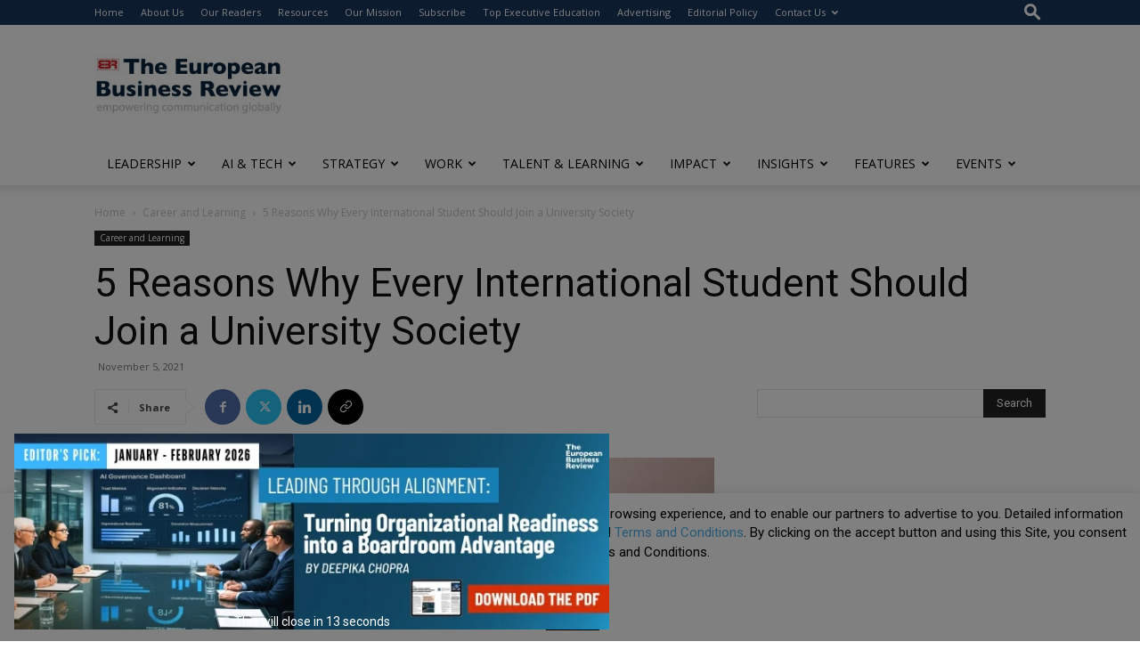

--- FILE ---
content_type: text/html; charset=utf-8
request_url: https://www.google.com/recaptcha/api2/anchor?ar=1&k=6LfHrSkUAAAAAPnKk5cT6JuKlKPzbwyTYuO8--Vr&co=aHR0cHM6Ly93d3cuZXVyb3BlYW5idXNpbmVzc3Jldmlldy5jb206NDQz&hl=en&v=N67nZn4AqZkNcbeMu4prBgzg&size=invisible&anchor-ms=20000&execute-ms=30000&cb=8w0btrp8jd72
body_size: 49217
content:
<!DOCTYPE HTML><html dir="ltr" lang="en"><head><meta http-equiv="Content-Type" content="text/html; charset=UTF-8">
<meta http-equiv="X-UA-Compatible" content="IE=edge">
<title>reCAPTCHA</title>
<style type="text/css">
/* cyrillic-ext */
@font-face {
  font-family: 'Roboto';
  font-style: normal;
  font-weight: 400;
  font-stretch: 100%;
  src: url(//fonts.gstatic.com/s/roboto/v48/KFO7CnqEu92Fr1ME7kSn66aGLdTylUAMa3GUBHMdazTgWw.woff2) format('woff2');
  unicode-range: U+0460-052F, U+1C80-1C8A, U+20B4, U+2DE0-2DFF, U+A640-A69F, U+FE2E-FE2F;
}
/* cyrillic */
@font-face {
  font-family: 'Roboto';
  font-style: normal;
  font-weight: 400;
  font-stretch: 100%;
  src: url(//fonts.gstatic.com/s/roboto/v48/KFO7CnqEu92Fr1ME7kSn66aGLdTylUAMa3iUBHMdazTgWw.woff2) format('woff2');
  unicode-range: U+0301, U+0400-045F, U+0490-0491, U+04B0-04B1, U+2116;
}
/* greek-ext */
@font-face {
  font-family: 'Roboto';
  font-style: normal;
  font-weight: 400;
  font-stretch: 100%;
  src: url(//fonts.gstatic.com/s/roboto/v48/KFO7CnqEu92Fr1ME7kSn66aGLdTylUAMa3CUBHMdazTgWw.woff2) format('woff2');
  unicode-range: U+1F00-1FFF;
}
/* greek */
@font-face {
  font-family: 'Roboto';
  font-style: normal;
  font-weight: 400;
  font-stretch: 100%;
  src: url(//fonts.gstatic.com/s/roboto/v48/KFO7CnqEu92Fr1ME7kSn66aGLdTylUAMa3-UBHMdazTgWw.woff2) format('woff2');
  unicode-range: U+0370-0377, U+037A-037F, U+0384-038A, U+038C, U+038E-03A1, U+03A3-03FF;
}
/* math */
@font-face {
  font-family: 'Roboto';
  font-style: normal;
  font-weight: 400;
  font-stretch: 100%;
  src: url(//fonts.gstatic.com/s/roboto/v48/KFO7CnqEu92Fr1ME7kSn66aGLdTylUAMawCUBHMdazTgWw.woff2) format('woff2');
  unicode-range: U+0302-0303, U+0305, U+0307-0308, U+0310, U+0312, U+0315, U+031A, U+0326-0327, U+032C, U+032F-0330, U+0332-0333, U+0338, U+033A, U+0346, U+034D, U+0391-03A1, U+03A3-03A9, U+03B1-03C9, U+03D1, U+03D5-03D6, U+03F0-03F1, U+03F4-03F5, U+2016-2017, U+2034-2038, U+203C, U+2040, U+2043, U+2047, U+2050, U+2057, U+205F, U+2070-2071, U+2074-208E, U+2090-209C, U+20D0-20DC, U+20E1, U+20E5-20EF, U+2100-2112, U+2114-2115, U+2117-2121, U+2123-214F, U+2190, U+2192, U+2194-21AE, U+21B0-21E5, U+21F1-21F2, U+21F4-2211, U+2213-2214, U+2216-22FF, U+2308-230B, U+2310, U+2319, U+231C-2321, U+2336-237A, U+237C, U+2395, U+239B-23B7, U+23D0, U+23DC-23E1, U+2474-2475, U+25AF, U+25B3, U+25B7, U+25BD, U+25C1, U+25CA, U+25CC, U+25FB, U+266D-266F, U+27C0-27FF, U+2900-2AFF, U+2B0E-2B11, U+2B30-2B4C, U+2BFE, U+3030, U+FF5B, U+FF5D, U+1D400-1D7FF, U+1EE00-1EEFF;
}
/* symbols */
@font-face {
  font-family: 'Roboto';
  font-style: normal;
  font-weight: 400;
  font-stretch: 100%;
  src: url(//fonts.gstatic.com/s/roboto/v48/KFO7CnqEu92Fr1ME7kSn66aGLdTylUAMaxKUBHMdazTgWw.woff2) format('woff2');
  unicode-range: U+0001-000C, U+000E-001F, U+007F-009F, U+20DD-20E0, U+20E2-20E4, U+2150-218F, U+2190, U+2192, U+2194-2199, U+21AF, U+21E6-21F0, U+21F3, U+2218-2219, U+2299, U+22C4-22C6, U+2300-243F, U+2440-244A, U+2460-24FF, U+25A0-27BF, U+2800-28FF, U+2921-2922, U+2981, U+29BF, U+29EB, U+2B00-2BFF, U+4DC0-4DFF, U+FFF9-FFFB, U+10140-1018E, U+10190-1019C, U+101A0, U+101D0-101FD, U+102E0-102FB, U+10E60-10E7E, U+1D2C0-1D2D3, U+1D2E0-1D37F, U+1F000-1F0FF, U+1F100-1F1AD, U+1F1E6-1F1FF, U+1F30D-1F30F, U+1F315, U+1F31C, U+1F31E, U+1F320-1F32C, U+1F336, U+1F378, U+1F37D, U+1F382, U+1F393-1F39F, U+1F3A7-1F3A8, U+1F3AC-1F3AF, U+1F3C2, U+1F3C4-1F3C6, U+1F3CA-1F3CE, U+1F3D4-1F3E0, U+1F3ED, U+1F3F1-1F3F3, U+1F3F5-1F3F7, U+1F408, U+1F415, U+1F41F, U+1F426, U+1F43F, U+1F441-1F442, U+1F444, U+1F446-1F449, U+1F44C-1F44E, U+1F453, U+1F46A, U+1F47D, U+1F4A3, U+1F4B0, U+1F4B3, U+1F4B9, U+1F4BB, U+1F4BF, U+1F4C8-1F4CB, U+1F4D6, U+1F4DA, U+1F4DF, U+1F4E3-1F4E6, U+1F4EA-1F4ED, U+1F4F7, U+1F4F9-1F4FB, U+1F4FD-1F4FE, U+1F503, U+1F507-1F50B, U+1F50D, U+1F512-1F513, U+1F53E-1F54A, U+1F54F-1F5FA, U+1F610, U+1F650-1F67F, U+1F687, U+1F68D, U+1F691, U+1F694, U+1F698, U+1F6AD, U+1F6B2, U+1F6B9-1F6BA, U+1F6BC, U+1F6C6-1F6CF, U+1F6D3-1F6D7, U+1F6E0-1F6EA, U+1F6F0-1F6F3, U+1F6F7-1F6FC, U+1F700-1F7FF, U+1F800-1F80B, U+1F810-1F847, U+1F850-1F859, U+1F860-1F887, U+1F890-1F8AD, U+1F8B0-1F8BB, U+1F8C0-1F8C1, U+1F900-1F90B, U+1F93B, U+1F946, U+1F984, U+1F996, U+1F9E9, U+1FA00-1FA6F, U+1FA70-1FA7C, U+1FA80-1FA89, U+1FA8F-1FAC6, U+1FACE-1FADC, U+1FADF-1FAE9, U+1FAF0-1FAF8, U+1FB00-1FBFF;
}
/* vietnamese */
@font-face {
  font-family: 'Roboto';
  font-style: normal;
  font-weight: 400;
  font-stretch: 100%;
  src: url(//fonts.gstatic.com/s/roboto/v48/KFO7CnqEu92Fr1ME7kSn66aGLdTylUAMa3OUBHMdazTgWw.woff2) format('woff2');
  unicode-range: U+0102-0103, U+0110-0111, U+0128-0129, U+0168-0169, U+01A0-01A1, U+01AF-01B0, U+0300-0301, U+0303-0304, U+0308-0309, U+0323, U+0329, U+1EA0-1EF9, U+20AB;
}
/* latin-ext */
@font-face {
  font-family: 'Roboto';
  font-style: normal;
  font-weight: 400;
  font-stretch: 100%;
  src: url(//fonts.gstatic.com/s/roboto/v48/KFO7CnqEu92Fr1ME7kSn66aGLdTylUAMa3KUBHMdazTgWw.woff2) format('woff2');
  unicode-range: U+0100-02BA, U+02BD-02C5, U+02C7-02CC, U+02CE-02D7, U+02DD-02FF, U+0304, U+0308, U+0329, U+1D00-1DBF, U+1E00-1E9F, U+1EF2-1EFF, U+2020, U+20A0-20AB, U+20AD-20C0, U+2113, U+2C60-2C7F, U+A720-A7FF;
}
/* latin */
@font-face {
  font-family: 'Roboto';
  font-style: normal;
  font-weight: 400;
  font-stretch: 100%;
  src: url(//fonts.gstatic.com/s/roboto/v48/KFO7CnqEu92Fr1ME7kSn66aGLdTylUAMa3yUBHMdazQ.woff2) format('woff2');
  unicode-range: U+0000-00FF, U+0131, U+0152-0153, U+02BB-02BC, U+02C6, U+02DA, U+02DC, U+0304, U+0308, U+0329, U+2000-206F, U+20AC, U+2122, U+2191, U+2193, U+2212, U+2215, U+FEFF, U+FFFD;
}
/* cyrillic-ext */
@font-face {
  font-family: 'Roboto';
  font-style: normal;
  font-weight: 500;
  font-stretch: 100%;
  src: url(//fonts.gstatic.com/s/roboto/v48/KFO7CnqEu92Fr1ME7kSn66aGLdTylUAMa3GUBHMdazTgWw.woff2) format('woff2');
  unicode-range: U+0460-052F, U+1C80-1C8A, U+20B4, U+2DE0-2DFF, U+A640-A69F, U+FE2E-FE2F;
}
/* cyrillic */
@font-face {
  font-family: 'Roboto';
  font-style: normal;
  font-weight: 500;
  font-stretch: 100%;
  src: url(//fonts.gstatic.com/s/roboto/v48/KFO7CnqEu92Fr1ME7kSn66aGLdTylUAMa3iUBHMdazTgWw.woff2) format('woff2');
  unicode-range: U+0301, U+0400-045F, U+0490-0491, U+04B0-04B1, U+2116;
}
/* greek-ext */
@font-face {
  font-family: 'Roboto';
  font-style: normal;
  font-weight: 500;
  font-stretch: 100%;
  src: url(//fonts.gstatic.com/s/roboto/v48/KFO7CnqEu92Fr1ME7kSn66aGLdTylUAMa3CUBHMdazTgWw.woff2) format('woff2');
  unicode-range: U+1F00-1FFF;
}
/* greek */
@font-face {
  font-family: 'Roboto';
  font-style: normal;
  font-weight: 500;
  font-stretch: 100%;
  src: url(//fonts.gstatic.com/s/roboto/v48/KFO7CnqEu92Fr1ME7kSn66aGLdTylUAMa3-UBHMdazTgWw.woff2) format('woff2');
  unicode-range: U+0370-0377, U+037A-037F, U+0384-038A, U+038C, U+038E-03A1, U+03A3-03FF;
}
/* math */
@font-face {
  font-family: 'Roboto';
  font-style: normal;
  font-weight: 500;
  font-stretch: 100%;
  src: url(//fonts.gstatic.com/s/roboto/v48/KFO7CnqEu92Fr1ME7kSn66aGLdTylUAMawCUBHMdazTgWw.woff2) format('woff2');
  unicode-range: U+0302-0303, U+0305, U+0307-0308, U+0310, U+0312, U+0315, U+031A, U+0326-0327, U+032C, U+032F-0330, U+0332-0333, U+0338, U+033A, U+0346, U+034D, U+0391-03A1, U+03A3-03A9, U+03B1-03C9, U+03D1, U+03D5-03D6, U+03F0-03F1, U+03F4-03F5, U+2016-2017, U+2034-2038, U+203C, U+2040, U+2043, U+2047, U+2050, U+2057, U+205F, U+2070-2071, U+2074-208E, U+2090-209C, U+20D0-20DC, U+20E1, U+20E5-20EF, U+2100-2112, U+2114-2115, U+2117-2121, U+2123-214F, U+2190, U+2192, U+2194-21AE, U+21B0-21E5, U+21F1-21F2, U+21F4-2211, U+2213-2214, U+2216-22FF, U+2308-230B, U+2310, U+2319, U+231C-2321, U+2336-237A, U+237C, U+2395, U+239B-23B7, U+23D0, U+23DC-23E1, U+2474-2475, U+25AF, U+25B3, U+25B7, U+25BD, U+25C1, U+25CA, U+25CC, U+25FB, U+266D-266F, U+27C0-27FF, U+2900-2AFF, U+2B0E-2B11, U+2B30-2B4C, U+2BFE, U+3030, U+FF5B, U+FF5D, U+1D400-1D7FF, U+1EE00-1EEFF;
}
/* symbols */
@font-face {
  font-family: 'Roboto';
  font-style: normal;
  font-weight: 500;
  font-stretch: 100%;
  src: url(//fonts.gstatic.com/s/roboto/v48/KFO7CnqEu92Fr1ME7kSn66aGLdTylUAMaxKUBHMdazTgWw.woff2) format('woff2');
  unicode-range: U+0001-000C, U+000E-001F, U+007F-009F, U+20DD-20E0, U+20E2-20E4, U+2150-218F, U+2190, U+2192, U+2194-2199, U+21AF, U+21E6-21F0, U+21F3, U+2218-2219, U+2299, U+22C4-22C6, U+2300-243F, U+2440-244A, U+2460-24FF, U+25A0-27BF, U+2800-28FF, U+2921-2922, U+2981, U+29BF, U+29EB, U+2B00-2BFF, U+4DC0-4DFF, U+FFF9-FFFB, U+10140-1018E, U+10190-1019C, U+101A0, U+101D0-101FD, U+102E0-102FB, U+10E60-10E7E, U+1D2C0-1D2D3, U+1D2E0-1D37F, U+1F000-1F0FF, U+1F100-1F1AD, U+1F1E6-1F1FF, U+1F30D-1F30F, U+1F315, U+1F31C, U+1F31E, U+1F320-1F32C, U+1F336, U+1F378, U+1F37D, U+1F382, U+1F393-1F39F, U+1F3A7-1F3A8, U+1F3AC-1F3AF, U+1F3C2, U+1F3C4-1F3C6, U+1F3CA-1F3CE, U+1F3D4-1F3E0, U+1F3ED, U+1F3F1-1F3F3, U+1F3F5-1F3F7, U+1F408, U+1F415, U+1F41F, U+1F426, U+1F43F, U+1F441-1F442, U+1F444, U+1F446-1F449, U+1F44C-1F44E, U+1F453, U+1F46A, U+1F47D, U+1F4A3, U+1F4B0, U+1F4B3, U+1F4B9, U+1F4BB, U+1F4BF, U+1F4C8-1F4CB, U+1F4D6, U+1F4DA, U+1F4DF, U+1F4E3-1F4E6, U+1F4EA-1F4ED, U+1F4F7, U+1F4F9-1F4FB, U+1F4FD-1F4FE, U+1F503, U+1F507-1F50B, U+1F50D, U+1F512-1F513, U+1F53E-1F54A, U+1F54F-1F5FA, U+1F610, U+1F650-1F67F, U+1F687, U+1F68D, U+1F691, U+1F694, U+1F698, U+1F6AD, U+1F6B2, U+1F6B9-1F6BA, U+1F6BC, U+1F6C6-1F6CF, U+1F6D3-1F6D7, U+1F6E0-1F6EA, U+1F6F0-1F6F3, U+1F6F7-1F6FC, U+1F700-1F7FF, U+1F800-1F80B, U+1F810-1F847, U+1F850-1F859, U+1F860-1F887, U+1F890-1F8AD, U+1F8B0-1F8BB, U+1F8C0-1F8C1, U+1F900-1F90B, U+1F93B, U+1F946, U+1F984, U+1F996, U+1F9E9, U+1FA00-1FA6F, U+1FA70-1FA7C, U+1FA80-1FA89, U+1FA8F-1FAC6, U+1FACE-1FADC, U+1FADF-1FAE9, U+1FAF0-1FAF8, U+1FB00-1FBFF;
}
/* vietnamese */
@font-face {
  font-family: 'Roboto';
  font-style: normal;
  font-weight: 500;
  font-stretch: 100%;
  src: url(//fonts.gstatic.com/s/roboto/v48/KFO7CnqEu92Fr1ME7kSn66aGLdTylUAMa3OUBHMdazTgWw.woff2) format('woff2');
  unicode-range: U+0102-0103, U+0110-0111, U+0128-0129, U+0168-0169, U+01A0-01A1, U+01AF-01B0, U+0300-0301, U+0303-0304, U+0308-0309, U+0323, U+0329, U+1EA0-1EF9, U+20AB;
}
/* latin-ext */
@font-face {
  font-family: 'Roboto';
  font-style: normal;
  font-weight: 500;
  font-stretch: 100%;
  src: url(//fonts.gstatic.com/s/roboto/v48/KFO7CnqEu92Fr1ME7kSn66aGLdTylUAMa3KUBHMdazTgWw.woff2) format('woff2');
  unicode-range: U+0100-02BA, U+02BD-02C5, U+02C7-02CC, U+02CE-02D7, U+02DD-02FF, U+0304, U+0308, U+0329, U+1D00-1DBF, U+1E00-1E9F, U+1EF2-1EFF, U+2020, U+20A0-20AB, U+20AD-20C0, U+2113, U+2C60-2C7F, U+A720-A7FF;
}
/* latin */
@font-face {
  font-family: 'Roboto';
  font-style: normal;
  font-weight: 500;
  font-stretch: 100%;
  src: url(//fonts.gstatic.com/s/roboto/v48/KFO7CnqEu92Fr1ME7kSn66aGLdTylUAMa3yUBHMdazQ.woff2) format('woff2');
  unicode-range: U+0000-00FF, U+0131, U+0152-0153, U+02BB-02BC, U+02C6, U+02DA, U+02DC, U+0304, U+0308, U+0329, U+2000-206F, U+20AC, U+2122, U+2191, U+2193, U+2212, U+2215, U+FEFF, U+FFFD;
}
/* cyrillic-ext */
@font-face {
  font-family: 'Roboto';
  font-style: normal;
  font-weight: 900;
  font-stretch: 100%;
  src: url(//fonts.gstatic.com/s/roboto/v48/KFO7CnqEu92Fr1ME7kSn66aGLdTylUAMa3GUBHMdazTgWw.woff2) format('woff2');
  unicode-range: U+0460-052F, U+1C80-1C8A, U+20B4, U+2DE0-2DFF, U+A640-A69F, U+FE2E-FE2F;
}
/* cyrillic */
@font-face {
  font-family: 'Roboto';
  font-style: normal;
  font-weight: 900;
  font-stretch: 100%;
  src: url(//fonts.gstatic.com/s/roboto/v48/KFO7CnqEu92Fr1ME7kSn66aGLdTylUAMa3iUBHMdazTgWw.woff2) format('woff2');
  unicode-range: U+0301, U+0400-045F, U+0490-0491, U+04B0-04B1, U+2116;
}
/* greek-ext */
@font-face {
  font-family: 'Roboto';
  font-style: normal;
  font-weight: 900;
  font-stretch: 100%;
  src: url(//fonts.gstatic.com/s/roboto/v48/KFO7CnqEu92Fr1ME7kSn66aGLdTylUAMa3CUBHMdazTgWw.woff2) format('woff2');
  unicode-range: U+1F00-1FFF;
}
/* greek */
@font-face {
  font-family: 'Roboto';
  font-style: normal;
  font-weight: 900;
  font-stretch: 100%;
  src: url(//fonts.gstatic.com/s/roboto/v48/KFO7CnqEu92Fr1ME7kSn66aGLdTylUAMa3-UBHMdazTgWw.woff2) format('woff2');
  unicode-range: U+0370-0377, U+037A-037F, U+0384-038A, U+038C, U+038E-03A1, U+03A3-03FF;
}
/* math */
@font-face {
  font-family: 'Roboto';
  font-style: normal;
  font-weight: 900;
  font-stretch: 100%;
  src: url(//fonts.gstatic.com/s/roboto/v48/KFO7CnqEu92Fr1ME7kSn66aGLdTylUAMawCUBHMdazTgWw.woff2) format('woff2');
  unicode-range: U+0302-0303, U+0305, U+0307-0308, U+0310, U+0312, U+0315, U+031A, U+0326-0327, U+032C, U+032F-0330, U+0332-0333, U+0338, U+033A, U+0346, U+034D, U+0391-03A1, U+03A3-03A9, U+03B1-03C9, U+03D1, U+03D5-03D6, U+03F0-03F1, U+03F4-03F5, U+2016-2017, U+2034-2038, U+203C, U+2040, U+2043, U+2047, U+2050, U+2057, U+205F, U+2070-2071, U+2074-208E, U+2090-209C, U+20D0-20DC, U+20E1, U+20E5-20EF, U+2100-2112, U+2114-2115, U+2117-2121, U+2123-214F, U+2190, U+2192, U+2194-21AE, U+21B0-21E5, U+21F1-21F2, U+21F4-2211, U+2213-2214, U+2216-22FF, U+2308-230B, U+2310, U+2319, U+231C-2321, U+2336-237A, U+237C, U+2395, U+239B-23B7, U+23D0, U+23DC-23E1, U+2474-2475, U+25AF, U+25B3, U+25B7, U+25BD, U+25C1, U+25CA, U+25CC, U+25FB, U+266D-266F, U+27C0-27FF, U+2900-2AFF, U+2B0E-2B11, U+2B30-2B4C, U+2BFE, U+3030, U+FF5B, U+FF5D, U+1D400-1D7FF, U+1EE00-1EEFF;
}
/* symbols */
@font-face {
  font-family: 'Roboto';
  font-style: normal;
  font-weight: 900;
  font-stretch: 100%;
  src: url(//fonts.gstatic.com/s/roboto/v48/KFO7CnqEu92Fr1ME7kSn66aGLdTylUAMaxKUBHMdazTgWw.woff2) format('woff2');
  unicode-range: U+0001-000C, U+000E-001F, U+007F-009F, U+20DD-20E0, U+20E2-20E4, U+2150-218F, U+2190, U+2192, U+2194-2199, U+21AF, U+21E6-21F0, U+21F3, U+2218-2219, U+2299, U+22C4-22C6, U+2300-243F, U+2440-244A, U+2460-24FF, U+25A0-27BF, U+2800-28FF, U+2921-2922, U+2981, U+29BF, U+29EB, U+2B00-2BFF, U+4DC0-4DFF, U+FFF9-FFFB, U+10140-1018E, U+10190-1019C, U+101A0, U+101D0-101FD, U+102E0-102FB, U+10E60-10E7E, U+1D2C0-1D2D3, U+1D2E0-1D37F, U+1F000-1F0FF, U+1F100-1F1AD, U+1F1E6-1F1FF, U+1F30D-1F30F, U+1F315, U+1F31C, U+1F31E, U+1F320-1F32C, U+1F336, U+1F378, U+1F37D, U+1F382, U+1F393-1F39F, U+1F3A7-1F3A8, U+1F3AC-1F3AF, U+1F3C2, U+1F3C4-1F3C6, U+1F3CA-1F3CE, U+1F3D4-1F3E0, U+1F3ED, U+1F3F1-1F3F3, U+1F3F5-1F3F7, U+1F408, U+1F415, U+1F41F, U+1F426, U+1F43F, U+1F441-1F442, U+1F444, U+1F446-1F449, U+1F44C-1F44E, U+1F453, U+1F46A, U+1F47D, U+1F4A3, U+1F4B0, U+1F4B3, U+1F4B9, U+1F4BB, U+1F4BF, U+1F4C8-1F4CB, U+1F4D6, U+1F4DA, U+1F4DF, U+1F4E3-1F4E6, U+1F4EA-1F4ED, U+1F4F7, U+1F4F9-1F4FB, U+1F4FD-1F4FE, U+1F503, U+1F507-1F50B, U+1F50D, U+1F512-1F513, U+1F53E-1F54A, U+1F54F-1F5FA, U+1F610, U+1F650-1F67F, U+1F687, U+1F68D, U+1F691, U+1F694, U+1F698, U+1F6AD, U+1F6B2, U+1F6B9-1F6BA, U+1F6BC, U+1F6C6-1F6CF, U+1F6D3-1F6D7, U+1F6E0-1F6EA, U+1F6F0-1F6F3, U+1F6F7-1F6FC, U+1F700-1F7FF, U+1F800-1F80B, U+1F810-1F847, U+1F850-1F859, U+1F860-1F887, U+1F890-1F8AD, U+1F8B0-1F8BB, U+1F8C0-1F8C1, U+1F900-1F90B, U+1F93B, U+1F946, U+1F984, U+1F996, U+1F9E9, U+1FA00-1FA6F, U+1FA70-1FA7C, U+1FA80-1FA89, U+1FA8F-1FAC6, U+1FACE-1FADC, U+1FADF-1FAE9, U+1FAF0-1FAF8, U+1FB00-1FBFF;
}
/* vietnamese */
@font-face {
  font-family: 'Roboto';
  font-style: normal;
  font-weight: 900;
  font-stretch: 100%;
  src: url(//fonts.gstatic.com/s/roboto/v48/KFO7CnqEu92Fr1ME7kSn66aGLdTylUAMa3OUBHMdazTgWw.woff2) format('woff2');
  unicode-range: U+0102-0103, U+0110-0111, U+0128-0129, U+0168-0169, U+01A0-01A1, U+01AF-01B0, U+0300-0301, U+0303-0304, U+0308-0309, U+0323, U+0329, U+1EA0-1EF9, U+20AB;
}
/* latin-ext */
@font-face {
  font-family: 'Roboto';
  font-style: normal;
  font-weight: 900;
  font-stretch: 100%;
  src: url(//fonts.gstatic.com/s/roboto/v48/KFO7CnqEu92Fr1ME7kSn66aGLdTylUAMa3KUBHMdazTgWw.woff2) format('woff2');
  unicode-range: U+0100-02BA, U+02BD-02C5, U+02C7-02CC, U+02CE-02D7, U+02DD-02FF, U+0304, U+0308, U+0329, U+1D00-1DBF, U+1E00-1E9F, U+1EF2-1EFF, U+2020, U+20A0-20AB, U+20AD-20C0, U+2113, U+2C60-2C7F, U+A720-A7FF;
}
/* latin */
@font-face {
  font-family: 'Roboto';
  font-style: normal;
  font-weight: 900;
  font-stretch: 100%;
  src: url(//fonts.gstatic.com/s/roboto/v48/KFO7CnqEu92Fr1ME7kSn66aGLdTylUAMa3yUBHMdazQ.woff2) format('woff2');
  unicode-range: U+0000-00FF, U+0131, U+0152-0153, U+02BB-02BC, U+02C6, U+02DA, U+02DC, U+0304, U+0308, U+0329, U+2000-206F, U+20AC, U+2122, U+2191, U+2193, U+2212, U+2215, U+FEFF, U+FFFD;
}

</style>
<link rel="stylesheet" type="text/css" href="https://www.gstatic.com/recaptcha/releases/N67nZn4AqZkNcbeMu4prBgzg/styles__ltr.css">
<script nonce="r0Efvu2-TT8NDfa7yx8-qw" type="text/javascript">window['__recaptcha_api'] = 'https://www.google.com/recaptcha/api2/';</script>
<script type="text/javascript" src="https://www.gstatic.com/recaptcha/releases/N67nZn4AqZkNcbeMu4prBgzg/recaptcha__en.js" nonce="r0Efvu2-TT8NDfa7yx8-qw">
      
    </script></head>
<body><div id="rc-anchor-alert" class="rc-anchor-alert"></div>
<input type="hidden" id="recaptcha-token" value="[base64]">
<script type="text/javascript" nonce="r0Efvu2-TT8NDfa7yx8-qw">
      recaptcha.anchor.Main.init("[\x22ainput\x22,[\x22bgdata\x22,\x22\x22,\[base64]/[base64]/[base64]/ZyhXLGgpOnEoW04sMjEsbF0sVywwKSxoKSxmYWxzZSxmYWxzZSl9Y2F0Y2goayl7RygzNTgsVyk/[base64]/[base64]/[base64]/[base64]/[base64]/[base64]/[base64]/bmV3IEJbT10oRFswXSk6dz09Mj9uZXcgQltPXShEWzBdLERbMV0pOnc9PTM/bmV3IEJbT10oRFswXSxEWzFdLERbMl0pOnc9PTQ/[base64]/[base64]/[base64]/[base64]/[base64]\\u003d\x22,\[base64]\\u003d\\u003d\x22,\x22Dn1Gw63Cr1NyVsKkUMOtfcKpAcKwYUzCuBTDjMOnN8KUKjvCv2zDlcKPBcOhw7dpX8KcXcKZw7PCpMOwwqk7e8OAwoPDsz3CksOVwqfDicOmA3ApPQ/[base64]/[base64]/w60ScUoMUhLDgj0UAsKbw4cyw6DDtsKYw6fDqMO8w74Tw687EMO1wqsiw5dLB8OqwozCikHCvcOCw5nDmMO7DsKFUsOBwotJH8OJQsOHbGvCkcKyw5XDoijCvsKhwrcJwrHCn8KFwpjCv1dkwrPDjcONCsOGSMO5N8OGE8OBw79JwpfCj8OCw5/CrcOKw5/DncOlZcKnw5Qtw6VaBsKdw5oFwpzDhg87X1oGw5RDwqpXNhl5ZcOSwobCg8Ksw47CmSDDpBIkJMO9U8OCQMO8w6PCmMOTdRfDo2NkKyvDs8OjG8OuL1g/aMO/EWzDi8OQIsK+wqbCosOhJcKYw6LDl17DkibCvVXCuMOdw63DlsKgM1U4HXt0GQzClMOnw4HCsMKEwpnDpcOLTsKTFyliOmMqwpwYecObIhLDl8KBwokPw6vChFAjwp/Ct8K/wq3CoDvDn8OAw73DscO9wphkwpdsC8KBwo7DmMKKPcO/OMOSwo/CosO0H0PCuDzDi1fCoMOFw5tXGkpKO8O3wqwQFMKCwrzDosOGfDzDtMO/TcOBwpjCs8OBZ8KIDBs9dSnCj8OEb8KDY2l/w6vCqx8EMMORHiNZwpXDpcO5Y1PCh8Kfw7BtFcK9YsOzwrgXw71XZ8Kaw5hHBDZwWTVaVnPCpsKCLsOfFHPDusKQHMK3XCMNwrnCnsO2bMOwXz3Dk8Otw5AAP8K7wqlfwp4IXxZGGcOFV2XCjQzCnMOrXcOPFALCl8OJwoZfwq0Iwq/DmcOuwoTCuXEFw602woIKSsKBPsOcaz4CD8K/w6bCvyR9TGPDkcO1RwBLEMOLfjcPwplgCkTDg8KBBMK6WBjDpXnCjUg1LcO6wrYqbi8oFVLDpsOXRCDCmsOMw6JpPMKXwrrDh8Ole8OiWcK9wqHClsK+wpbDoThiw4vCpMKTd8KmRcO0ccKLCUnCrEDDscOiGcO/LHwkwodswrbCr0LDlUUqK8KbPFvCh3cvwoQ9HVfDvTzDtmPCuVfDgMO0w6rDqcOCwqbCnwjDi1vDscOLwox0GcKuw61mw6/Cpgl9wrRiMwDDoHbDrcKhwpwGP0zChS3DtcK0aVbDpEoEJ3cKwrEqMcOJw4vCkMOifcKaMzpFSSc/wpxsw7vCuMOkA3lqQcKUw64dw6lHT2oJJ07DscKReSgRbjbDn8Oow4PDgAvCpsOiWERLHxfDksO7MkTCnsO4w4jCjTDDrCANIMKpw5Uow4PDpiJ4w7LDh1hMGcOlw5Fmw5JGw7F2GMKdacKgNcOufcKxwoUEwrI0w5APQMKnLcOmEMO/w4/ClcKvwr7CoB1Ww6XDt0YqGcOlV8KfbcKpVsO0DRVyR8O8w63DjsOtwrDCmMKaY2xHc8KOAiNQwqTDoMKswqPCmsO9AMORDyFddxIlWX1DW8OubMKTwovCssOYwr5Mw77Cr8O4w5dZPcORKMOrLsOXw4s0wpzDl8OBw6PDhsK/wqQlFBDCrFbCtcKCT3nCk8Omw5PDnTrCvG/[base64]/CkcOhwoXCvw5wwrXDnXrDlV4BJybDokEZVADDmMOmK8Obw6wpw7U2w5c6QBFyH23CosKww6PClnN1w4LCgAfDmQnDj8Kqw7EGCUQKZsK9w67Ds8KlWMOiw7hewpMjw6BnMMKFwplCw701wqtJIMOLPBhbdcKGw78YwpLDhsOnwr4Dw6jDhCLDvTTCgsOhOjt/[base64]/[base64]/DhFzCgE5Cw6/DiVzDjsO+wq82wotsYcOjwpbDj8Ocwr1Hwpoew6bDhUjChUBhGyzDlcOkwoLCrsKXbcOuw5nDkEDDpsObaMK7OH97w63CrsOaFQwoS8K6cC4Uwps/wr8Kw54UfMOCP2jCqMKbw4Qcb8KhSm4jw6Qew4fDvAZfI8KjPWDCksOeEVLCgcKTGl15wq9pw5QfesOqw7HCp8OwfMOhWHRYw6rDscKCw7UFF8ORwqMiw5/DqSt2Y8ObMQLDksO2fyDDi3XCp3bCo8Kwwp/CicOjFnrCoMOvPjE3wr4OJmN9w58Ha2vDnAXCs2NyPcO4d8KawrPDgETDt8Oyw67DikfDpFDDslnCs8KSw5Ztw6kuA0RMLcKUwojDrQrCoMOVwqXCojlJBxp2YwHDrEF8w7PDqQVAwp9TKVjDmsKpw5/DlcO8bXvCoAHCvsKUCsOuH0EswrjDhsO0wpjCrl8/AcO4BsOgwoLCkGTCmBjCr0HCgiXCiQNrC8K3FXlhaBAsw4lKJMOzwrQCccK4MDc4UzHDogbCmsOhDUPDqFcHG8KLdnTDlcOudmPDo8OMEsOJEAx9wrTDgsOdUwnClsOMdl3Dr00Cwqdrw7owwqkMwr9wwqEpXi/[base64]/wooVRcKswqbDql7CmsOZDnvDpBXCpwzCm31YdR89QTFzw5JXJcKFX8Ogw65bJXHCiMObw5HClATCusO8UwQLIzHDpMKdwrRPw6J0wqTDu39QT8KPTsK9V0bDr21rw5LCicOTwq4rwr8YfcOKw5FBw4AqwoMTdsKbw6jDusKNHsOwT0XChix4wpvDkAbDscK/w4I7NMKPw6jCsyUXOgfDp2VOTn7CnCEywoTCnMOVw605UTsLXcO8wqvDr8OxRMKrw61/wqkPQcO8wr8JSMOqFmclM2lLwovCkcOgwpLCs8OyHTcDwos/fMK5ay7Ci13CncKwwq8SWyliw4h4w7h2BsK7FsOMw7QDWitiUxfCicOOTsOoVsKuGsOcw5c9wr8twqzCk8KHw5gyIjnDiMKRwowyI23Cv8Kcw6XCm8O1w6BLwqFWVnzDohfCpRnCh8OBw6vCjQwJVsKbwozDpHNhLC3DgD0QwqFAKsOdQ3lzdXDDiUJaw4gSwq/DtVXDk3kbwplXMWjCrXTCkcOSwr59dHHDk8OBwpbCpcO7w7AKd8O5WB/DqMOJFSJCw74rfzJAZ8KZIMKkFTrDlBkfekvCs29sw6FKf0rDpMO9DMOWwrXDg1DCpsOFw7LCmcKdHzU7w6PCnMKDwoJDwo9xIMKjTcOqKMOUwoprwqbDh0zCu8OyMz/[base64]/DjsKvwqcQUcOFBsK2w7I0w7sKEsKLwoTDpg/CoxzCh8ODZiPCgcKXV8Kfw7PCtHI2MlfDmX/CtMOuw6VcOMKIAMKww6k1wp8LTVfCpcOcGsKBaCMBw73DrHpaw6F2cEvCnA5cw5hlwrlZw68RahjChjTCp8OXw5XCusOPw4LCs0PCm8ODwrlvw7VHw6UFdcKiZ8Okf8K6dz/CmcO+w5HDjCTCk8Kkwphww4zCg1jDvsK9woPDmMO1woLCucOEWsKaAMKCWxt1w4Euw5JtI2nCp2rCvFrCp8Olw7oER8OeUCQ+w4sDDcOjRBQIw6jClsKdw7vCuMK5w4FJZcONwr7CiyjDgsOLGsOIPDPCm8O0VjzDucKkw5QHwqPDi8OOw4EWEhXCucK+YgcMw5/ClTBiw4XDth5fLHYnw4pjwoREcMOfHnbCmknDnsO5wpfCjxpKw6LDtMKTw63ClMOiXcOYdkfCk8K2wrrCk8OFw5hWw6XCuiUEVVBVw5nDm8KQCSsWS8Kvw5dVVmDDs8O0MlDDtx9RwrRswqs5w5EVMyw4w6HDtsKSZxHDmE8cwo/CoCNYcMKMw5zCrcOyw5t5w70sS8OsJnPCpBfDjE5mLcKBwqtdw7/DmzVRw41IUsKnw5bDu8KMFAbDjmpUwrnCn1xywpo1cUXDij/CnMKqw7fDjH/DhB7DuA9cWsKHwo7CiMK/[base64]/CtMK1ScObTMKwwprCqMOKwqEowprDv03CojUqS3FsLkLClE3CvsOMZ8ONwrzCkMKEwr/Dl8OQwpN/[base64]/Dr3tww5DCr8OdwroxwrDDosKlVFsfwr1QwqYMZ8OUCSfCgmXDn8OiVH8XQhHDkMK2JgDCjXQbw7Eew6UDeCIOOHrClsKMUl7Cg8KbZ8K7ccO7woJfVcKAV1Q3w5HDtHzDugcDw5c9YCpvw79NwqjDo3XDlx00JEl0wr/Di8K1w6Fxw4JgIMO6woULw4/Cm8Okw73ChQ7CmMOMw4DCnGA0Cj7CqMOCw5F5V8Oow4pPw4/CiTYaw4lzVVtPJcOdwrl/[base64]/CpsKIP1gawrsww4pNecKEwqMdVsOEw6jDtwvDkXnDlGgkw4xPwrHDoxbCicOResOTwqXCs8Krw7MJEDjDjih2wpFrw5V0wodww4JffMK1F1/Cr8KPw57ClMKOFUMNw6UOdTVlwpbDuybCryUtBMOjV1vDglfCkMK2wojDtlULw6DCsMOUw7cMQ8Oiw7zDjBHCn3XDpDJjwrHDjUDChncVA8OlNcKDwpXDowPDoR/DmcKlwocOw5hILsO/woEew4sYOcKMwq5SU8Oadlk+G8OwIMK4TxgcwoYfwpbDvcKxwqJ9wofDuT7Dt1ERMhrCsGbDu8KFw6N6w4HDsADCsWIgwoLDpsKLw4DClFVOwoPDpH7Dj8K6fcKxw6vDpcK0wqbDimoWwoB/[base64]/[base64]/DiGVaw79dwrrDqWDDi2fCncKbwqoHAsObHMK5JiTCksOIbcKIw7dHw6zClTcxwoUXBzrDljAmwp8SLkUbTEbCs8K3wrjCtsO2VhdywpvChkMDSsObWj1Qw4VYwqfCumzCnUjDi2zCvcOfwpUnw6p/[base64]/DncKmbcOiwrHDt8KzwpN2GjbDm1vCv3h4elfDpsOOK8KfwoQzScK2NMKMQMK4wqsTSz44dgTCvsKYw7QzwqDChMKwwp0XwodWw6hkLMK5w6sue8OhwpMzF2TCrgBkMmvCvgDClVk7wqrCuk3DkMK+w5HDgRkcRsO3czYYLcOjH8OJw5TDisOBwpVzw7jCisOdC2/[base64]/CoioBw6ggScOlNsOQRUtKwo0ZIcKCU1VAwq4GwqbCnsKtPMKiIA/CmQHDikrDjzbCgsOuw6/CvcKGwrRMQsOxLApFYBUjRgHDgVnCgHLCn1DDriNZOsKQQ8K9wpTCikDDk3DDssOAXQLDpcKDG8OpwqzDiMK/UsOtM8Kpw5gbORsmw4jDiGHCpcK7w77CswrCuGXDuA5Gw7LClsKvwo8XJcKjw6nCsjPDi8OZKybDhcO2wrwadhZzKsO/EWNlw51VXMOawqzCr8KBI8Kvw5HDisOTwpTCmA5iwqhfwp4Nw6XDtMO+Tk7Cul/DocKLNycOwqpPwpBaFMOuXxUWwr/CqsOgw58ANiABScK3WcKGUsKEeBQ6w75Mw7NGM8O0ccOmJsOWbMOXw6tVw4fCosKkwqDCnXYlD8Oew5wPw7PCgMK9wq0zwrJkJltEQMOtw5RVw6FZXSjDliDDucO7OW/[base64]/w7oUwp/DjEzCs8KAw5hVPCZ3woBDQA3DgULDtUhVBj1+w7BvOGB+wq9kJcO2XsORwrXCpHHDsMODwp7Dt8Kbw6FgVh7DtV9XwphdJsOmwr7CqC5QC3rCnMKrPMOxMTwQw5zClXPDuk5MwoNMw7rCl8O7YjUzCXRdSsO3VMKkasKxwp/[base64]/CqyrDh8KwKUF4w7ARwoLDlVXCqgh5AcOgw6fCt8O4IUTDmMK8chzDg8O2Zy3CjsO8QWbCv2QFEsK0AMOnwoTCicOSwprCnwrDu8KLwp4MQMOFwpYpwqLChFnDrArDj8KSCyvDry/CosOIBEHDhsOFw7HChGVKK8O3exbDj8KNWsOxdMKZw7klwrVxwo/[base64]/wrrClMOtWXckCn/CtjVnK8OIwpLDji7DsCTDiT/ClMOiwqNuA3jDoDfDlMO0ecOYw78Iw7BIw5jChMODwphDbTzCgT9Efi8ow5PDmMK1JsOQwpTDqQILwrQvPyXDi8K8cMK0N8KOTsOWw73DnEEJw6fCgMKaw6FJwoDCjR/[base64]/I1bDt8KRbE7DscKdM0x4IFpowpjCpAwAwqgCw6ksw7oOw7xWRXjCkyAgTsOfwrbDqsOlPcKETijCoUQNw5R9wozDscOHMFwGw7DCncKQFWPCgsKCwrPDpzPDrsKbwoJRFMKlw4VedRTDtcKZwqrDohrClCHDvcKQXXPCj8OWAFrDrsOhw5gjwpDCgSoGwrHCt1/Dth7Do8KNw4/DhVB/w5bDn8K+w7TDl3LCoMOyw5DDjcO6bcOWEysOXsOvQ0YLdFd8w6Vdw4jCqwbCmS3ChcOeHRfCug/CqsOZVcK6w43Cs8Kqw6cyw5jCu07ClFFsbVkUwqLDqBLClsK+w5HDr8KFK8O4w6UuZx9qwrAEOmcFFB9bMMKtP0jDjcK/[base64]/DvsKEBQ3Dm8KVw4EdUMKbwptHw74fw7jCjcOsBcOsClhsS8KIaDvCtsKAaEMqwrVGwq5lJcOqWcOYOB9Cw6Uyw4TCscK2ZhXDtsKawpbDgn8JLcOHWG49IMO4FD/CgMOQIMKYeMKYLkjCigDDtMK5R3pmTE5VwowhSANJw7XDmi/CoSDCjSPCgxg+BMOTQG8tw7kpwq/Dj8Kbw6DDucKbFRduw7bDgwhXw7AGXTNpVyXCnkDClWHCt8OTwo46wpzDs8OCw6EEPzclSsOKw5rCvg3CrkHCk8OaEcKGwq7Cl1TCh8K/AcKjw4UUOjJ+ecOjw4VNMlXDncOmFMKSw6DDvHIVfi3CqDUFw6ZDwrbDg1DCiRw7wr/[base64]/CqMKcHMKDw71fVcOsw40Kwr93TMOvFzDClRkEwp/DoMKFw53DkGXChAnCjxZAFcONaMK5VjTDjsOcw4Raw6w9Bz/CtiXCscKGwqrCrsOAwoTDn8KAwrzCryXDkjEqDnTCuCRIwpTDkMOJPTo4KDEvw6HCk8OGw4FsbsO4X8OKLWEbw5PDgcO5wq7CqsKMZx7CvcKuw7NVw7jCnBc2UMKrw6ZuAUPDssOmCsOCPFHDmW4GVUVNZ8OCPcOfwqMIAMOSwrzCtzVMw7/CisOgw7jDm8Kgwr/ChMKLaMK7acO5w7t5AcKrw4ZZK8OSw4rDpMKET8Obw4s8e8K2wolDw4XCkMKoKcOmBwnDnzxwPcK6w65OwpBXw54Cw50LwqDDnDZJQsKBPMOvwr9DwprDmsOdIMKoSxnCvMKjwpbCvsO0wpEwEcKVw4/[base64]/DosKvZsKMw5vCl8O7w5lPam3CjT/[base64]/[base64]/[base64]/[base64]/WsO4w6kCw5I7w5/Cg8Khw67Cv8KKKh3DulfDsyUTWBPCoMOswrY6RitTw53CnGoFwqjClsKpJMOzwoAuwqdVwpRRwpNfwrvDnUrCvErDlALDrgLCqgZ2OsOjCsKDaBnDly3Dj1glIMKRwrPCm8Khw6A2MMOnC8KRw6bCncKcE2HDl8Oswrszwpdmw57Cj8OldW/CgsKmEMOFw4vCmsKSwrwZwr0jHh3Dn8KaXmfChhbCp2k0a0BTfMONw7PCnExJL1rDoMK6LMKOP8OMMxkwTBspJSfCtUDDrcKcw5PChcKdwpVkw6jDmBzDujjCvx7DsMOtw4fClsKgwrwxwoo7HDpQdwpRw4HDjx/DszHCvivCs8KQMWRyAU0twp4pwpN4asKBw4ZeaFXCj8Kfw7XDscKsTcOZNMK3w6fCkMOnwp3Dpy7DjsOJw67DjMOqWlE2wpbCisOCwqDDmXZ8w5zDtcKgw7TCvw4Pw7sHCsK5czrCisO9w7kBWsKhAVDDo1dYIVt7SMOOw5pOAwjDlk7CsxVyMnl7V3DDpMOJwp/CmVvDkiMwSS14w6YIFGtjwrHDgcOSwqFewqYiw4fDnMK/w7Y/w4VMw73DhS/CvGPCmMOZw7PCuQzDlF/[base64]/DiRV/w5pZw6QPNMOGwr7Dt1DDh8KhYMKebw0FN8KyEVbCmsOgS2ZZF8KGPsKyw7tGwpfDjR9jHMOfwoQ3aXnDk8Kgw6vDnMK9wrtnwrDCqXorY8KRw7l2cR7CrMKKBMKpwr7DqMOpRMO4MsKFwpEXFU4IwpbDqyAPS8O8wq/CjC1HI8KSwqs1wogmRG8YwrlRYT8UwoQ2wo0DfUFrw4/[base64]/[base64]/CuTMzw6Eww6w+w6Bcw7nCoWLDmi8hw4nDhRvCrcObUDF5w6lyw6Qhwqs0AcKMwp8rW8KXwofCn8OrcMK1cTJ/w7HClcOBfBxtJ37Cp8Kow4nCng3ClgfCs8KhYy7ClcOVw6fDti0lcsOUwoQ+SX85JMOmwpPDqS/[base64]/wpN4w5MqIFRGDsKAw6RTwqcQd1t9BnhoLF7CncOeMTsjwp3Ct8KIB8KTVWrDiRTCvCcxSRrDvsKRXcKSVsO/[base64]/CjCduXsKbw4PCvcKfScK/w5TDpMOuwqsVSXZDPMO4H8KmwohAPcOyB8OhMMOaw7fDrkLCpnrDiMK4wpTCosOdwoZsPsKrwoXDrUNfBD/CpHsfw5kWw5F7w5zCg1bDoMKGw7zDlGt5wpzCusOfJSnCs8ONw7IHw6nCsSVpwohawqghwql0w7vDrsOlD8OFwqM1w4dWGMK1CcOXVjbCt0HDiMOwNsKEU8Kzwrdxw5RwUcOLw7g4woh8w5M7RsK8wqDCucOxc2oTwqMxwqzDm8O7Y8OUw7/[base64]/ChMKywpMQw5bDm8Olw5zDimN9Th8OSSNSPD/Dm8KDw5rCmMKvchYEJiHCosKgOFJjw6h6VEJhwqcsVxULKMKlwr7DsVIrT8OLLMO5UsK+w6h3w4bDjzAjw6/[base64]/CoMOBG8KTw7xAQsOZwpJ6TMK0wq0icUjDpcO4w7XCrcOMw7onYCREwpjCmk80WVnClBsgwq5YwrHDuHhQwrIzDyhbw6Yxwo/Dm8Khw67DmC9pwqApL8KOwr8PGsKswpbCicKHS8KGw4YBeFhNw67DlsKtVy/[base64]/CmDN4KFHCq8ONCsODw7t8wrw8c8Oiwq3DncK9ZCXCiXJhwrfDnQnDhVcMwpdUw7TCu2g4YSYpw4bDlWcfwoXDgMKkw5MkwoU3w7bCjMKoaCIVDCjDpStwQ8OXP8KialXCnMO0QH9Qw6bDs8Oxw53CnX/DpMKnTmcTwo1awqvCm0TDrsOSwoPCpsKawpLDhcOowqhwZMOJG2Bqw4QCD3BHw6gWwojCtsOsw41lJMK2UMO5X8KoPVLDlkLDiR5+w6rDrcOQPVQETUzDuwQGMU/CoMKOf1PDkxbDi1XCjnUbw5tzfDfCpcK3R8KYw7HCicKqw4DCrhUiK8KzWDHDtcK9w7rCnzbDmB/Cp8OkIcOpbcKBw6ZxwrzCsg9KQXQ9w4FEwo9IDkVlLFh4wpEfwr4Iwo7DgGYlWFLCn8KNwrh0w6gEwr/Ci8K0w6zDl8KabMOcag1aw5BZw6UUw4kMwp0pwrrDkXzClk/Cj8O6w4R7NwhQwpvDjsOufMKhBkxmwpFBOVwFZcO5TSENW8O0KMOMw7TDt8K4AVLCk8KAHj5KcCF3w7XCgzXCkVnDokB7bsKvQRrCnEF8RcKpFsOUBMOCw4rDssKmAUopw6XClcO0w785eyx7UEHCtT0jw5DCjcKDUV7DkHUQMUvCpg/DmMK6Zhk8GFXCkmpiw7EIwqjCvsOaw5PDm3rDpcKCNMOfwqfCnRoRw6zCozDDvQMIXnXCog5FwqxFO8Kzw64mw7A4wo9+w6o8w4sVG8O4w64FworDmDs8Cg3ClMKFXMKiLsOPw5I7HMOvbDfCpAYUwr/CimjDuAJcw7QCw7kOXyoNNFjCnQ3DhMOLGMOfUgPDucK2w5JxJxpLw6DCtsKtezjDgDdyw7PDm8K2wo7CiMKXZcKVYWNTWAhVwrhawr5Gw6xQwpfDv0jDmArDnQxFwpzDvXMdw5VVanREw7PCtjXDssKXLzxLLWrCnm3CqsKMEgnCvcO/w6VYcT0Bwq8/Y8KmC8KnwrtXw6wmc8OWbcKYwrkEwqrCh2/[base64]/DpRMcw6vDn2nCv8O9wp/CuD9ATsKLVMKnw7dva8Kzw70afsKRwoTCsT9URhgQOmLDtBRewqoQUV0SbUc0w4gLwr7DqQRPKMOAbSjDtiPCiQPDt8KnR8KEw4lhcz8Cwrk1W3ILRsOgez0zw5bDhRhmwq5DccKIOzEVUsOowr/Dh8KdwqHChMKDNcOmwowBHsK+wpXCpMKwwpLCm0gRXwXDrl06wpnCuEvDkh0YwrMvNsOswp/DkcOfw4jCisKPEH3DgzoJw6XDt8OpccOrw6sVw7PDgVnCnXvDg17ChGZFVcOJZQTDmjQ1w5XDnVsmwptKw74dAm3Dn8OwFsK9U8KaVsOPecK/b8OdfgNTPsKidMOuT2Zdw7fCgQXCi3nCm2DCjE/Dm3pQw7kxNMOzT30SwpjDoiYiDUXCs0AEwqjDlDXDscK1w7nCrnADw5DCkVk+wqvCmsODworDgMKpMk7CvsKmMTwYwqITwq5fw7jDiEPCsifDr1RiYsKIw50lcsKUwooOUVvDh8OPbgNzK8Kgw7zDoAPCuAcNCyBxw4/[base64]/CpGLCrXLDo8OKLUjCncKqEDfCgXHCnndpIsOOwp/[base64]/DhcOJNkNTw4kJw7HDu3V+w4I6dGvChwx+w4fCnnvDqgPDucKCXDjDv8O9wqvDk8K5w4IHR2ovw4MfG8OWTMOeP2zCkcKRwo/CosOKEMOLwosnLMOiwq3CvsKww5JAN8KKecK7Ax/CucOrwpI/woR/[base64]/CgMK3woLCkBrDj8OIdsKvw7xWR0zCnMO2VC47w6B/w6nCvcO3w6nCv8OxecKZw4VefBnDvcO+SMO4YMO6acOzw7/CmDHDl8OFw6jCvk4+NklYw75oUi/[base64]/[base64]/CmTXDr8OPworCksKIw4lYBRBnCBNNZEzCqT7Cs8Ocw43DvcKJa8KOw6MxEiPDgRY3TTbCmEtqVcKlA8Kje2/Ci2bCq1fCgi/CnETCk8OBNSMsw47DrsOxOm7CpcKWW8KJwpJ4w6bDtMOMwojCsMKKw4bDr8OIGcKaTGLDo8KZTH4yw6fDnS7DksKjDsKdwo9Ywo7DtMO1w7Y9wpzCqW8QYMOmw50fBVA/TjoeSnQrRcOSw4BdWAnDuh/CtAs4O2LCp8O/w5tnZ25gwqcCWQdZKhQ5w4Baw5AUwqYFwrXDq0HDtBLCvSnCmmDDukRBT24xUiXCszJmQcKrwqvDrj/CnsKlesOdAcOzw77Cu8KqBsKaw492wrzDj3TCicKUJy1RLj88wrNuAAQYw7sGwqF8BcKFFMOKwqA3DVHChD/Dm2fClMO9wphafB1mwqbDi8KbacOzAcKww5DDgcKXfA9zCS3Cu1nCj8K+QcKeGsKvBBXCjcKrUcOuDMKHCsOuw57DgSfDrXwmasKGwofDlx7DpA9Awq/DisOLw4fCmsKDJnjCt8KUwpwgw7zDs8Ozw4rDqkzDusKmw6vDhRfCpcKuw5nDtnLDm8KEaxLCrcKPwrbDq3vDl1XDtAIdw6p7EsKPKsOCwrHDgjfCo8Onw7twb8KgwrHCt8K5ZV4ZwrzCkEvChsKgwoh3wpEpIcOFN8KhAMKOXCsCw5UhCsKAwrfCnG/CnUZhwr3CqcO1P8Ohwrwxe8KSJQ8QwoVbwqYUWsOFAcKCdsOpc05Gw4rCtsOTJxMKOWIJO2xNNjXDrGZfFcOjY8KowpTDv8KRSiZBZMOtMSgoWcKvw4XDkXpowo9/Jw/CrBctbTvDmsKJw5/DnMKWXjrDhil0BTTCvHbDucKcNHzClWkAw77ChcOlw6fCvQnDlWRzw5zCgsOSw7wgw4XCncOjI8ObDsKCw53DiMOsPwkbJW/CkMOWFMOPwos8IcKgA1LDucO4H8O4LxHDum7CnsOew43CuW7CgsOyKsO8w6bCgWYWDGzCjwUAwqrDmMKqTcORTcKwPsK+w7/DuGfCgsORwrjCrsKAYW1+w6/CiMOEwqvCjDYFasOOw6XCkjlewpLDp8Kpw4XDhcODwqnCtMOhGsOBw4/CpnnDrEfDsgUUwpN9wpbCuhAFwqbClcOQw7XDpD11MQ15DsORQ8KXW8OsbsONZSBww5dewo8Hw4NGck/DhAsQHcKINcKxw7gewonCp8KDSE/ClU8Hwpk7w4HCn1lwwoZlwrk1PUXDnnpgPFp8w5vDgsOdNsKpNRPDmsOVwp1Bw6bDusOcM8KFw6J8w7QxEXYewqZwDnTCgS7Cvy/[base64]/Chi7CrMOgwrfDnMOxw4chw6nCliZcwqMYwprCksKaUjkSNsKBWsOnbMOTwo/Dl8Ojw4PCvWbDiElZJsOuKMKaDcKcH8ObwpDDgG8wwrvCi2xFw54qwqkqw5rDmsO4wpzDnErCoGfCgsOBER/DliDDmsOjAWdew49pw5nDhcO/w690Ph3CiMOoFnF5OwUXP8O0wo16wo9ODAx7w4dcwqXCrsOrw5fDqsOkwqgiRcOYw41Tw43CucODwqRRX8O0WgrDusOSwoVpKMKdwq7CpsOUb8K/w4Zbw61Pw5xZwpjDp8Kvw7chw4bCqHzDlX4Jw4XDiGHChztPTXLCk1/[base64]/DhBjDkcK7w4AeScKBw41KXMOgGsORPBLCsMOKMMOSbcOtwrIgRsKuwrvDsmh0wrxPDnUdE8OzdS7DuQU5KMOCRsOtw5HDojLCl1/Dv2JBw5rCtH8rwqDCsTsrZhnDo8KPw4Iqw5ZOYznCjkl2wpTCr34OF3jDvMO7w7zDmG1UacKcw4AWw5/CgMK7wpDDtMOUJsOywrgeB8OzUsKDS8O6PHV3wpLCm8KgNsKwdBddIsOjHGfDkcOiwot+bhzDiFvCuyXCusOtw7XDsx3DuAbCrcOPwp0Pw5lzwpkxwovClMKjwqvCux8fw55OZW/DqcOxwpwveVAGPkdiSW3DkMKUUwg0AhhCQMKPKsOeI8OxcjfCgsKzLUrDosKJP8KRw6rDpQUzIQEcwoAFQsOmwqzCpBhILsKqWwDDgsOuwqN7w75/F8KECUnDj0PCqAEtw7h5wo7Dj8KUwo/[base64]/Dg3xTaW9Ew7jDlyFow5fCnyjDmV7CmBN+woRScMORw60xwqFJw6ULHMKhw5TCv8Kew5llUUHDgcOreywYJMKkVsO/Mw7DpsOgMcKOCCwuJcKeWEbCkcOZw5LDlcOFCy7DrMOZw6fDssKWPTwVwqPCv0vCsWAbw5gmCsKLw7c5wqEqWcKNwpXCtCPCoyY9wqLCg8KKHizDpMKrw6UEO8KlODfDkkDDgcO7w4DCnBzCgcKeDk7DuGfDn0hnL8KTw4FUwrEKw7gewq1FwpoYeEY7CH93VcKnwr/[base64]/UjHDjSfDjh0Xbyl9w7Nkw4w4PMKYw4XCocKVG2UQwpQLVDbCqMKZwpN2wpolwozCoVrDscKEDxvDtCBMDcK/eCrCnXQGTsK8wqJsNEc7XsOXw4IRJsKCIsK4Q0xTCUzCg8O4ZsOfQnnCqsKcMRfCkg7CkxEZw6LDsngDQMOFwoPDpWIjDjN2w5HDh8OzQRc9ZsOMOsKNwp3Cgy7DmcK4BcODwpYEw6zCi8KqwrrDuXzDpAPDpsKdw4/[base64]/Nk3CrRJQIcKew7l9w4jCp8KlSR/DkcKYwpV3EMOYf1HDoywPwp9dw6pMC2oAwrvDnsO5w4kHA3xCAz7Ch8KJNMK2Q8OOw6dqKnkkwrYew6rCslgxw6bDg8K5KMOcE8KWIMKkdF/CnWEyXXPDgsKcwrNkB8O6w67DpsKaQ3PClj/[base64]/DnMOIw41hOmDCqsKsSWjDlsKWw4UNwq9Zw5RUGFHDiMOUcMK1dMKnY1JEwrPDsnhDLxnCvWN4IsKeNElWwrHCiMKgQVTDjMKdZMOfw6TCr8OEBsOFwql6wqXDtMK/IcOuw4rCk8KOZMKTO1LCvmPCnTAyVsOgw6TCvMOxwrBIw74BcsK3w7RtZyzCgTEdM8ONWMOCZDExwrladMOfdMKFwqbCq8KFwqEmYB3CiMORwq3Dnw/DngXCqsOzGsKOw7/DgWvDqT7Dn3bCny0cwpsHF8Klw4bCvcKlw58Awr7Co8OSQSQqw4ROfMO9c0Rmwpoew4vDk3Z7cHjCpzbCnsKRw4p6JcOzwp8Uw40Dw4fChsKiImpAw6/CunYwTsKkJMK5asOzwp7CjmUEesKjwrvCvMOoP3NXw7TDjMO6w4prfMONw4PCkDoJb3jDhyDDrsOcw5Y8w4nDkcOCw7PDnQXDqWDCuADDksOAwpFLwqBCRsKMwqBmGz93XsKSOjh1IMKCwrRkw4/CvSXDtX3DsGPDrcKyw47CqHzDusO7wr/[base64]/CoMKyOyJKw7bDtTNgYyvDukvDoA8lwqEtwqLCjMO+VxFlw4MQWsK5CibDpnZHKsK0wq7DjiLCrsK7wpJbYAjCpmx0GnfDrl89w4DCgm50w4/Cg8OxQm3CncK0w7XDsSZUCX8cw4RXL0DCsm4owoLCicK+wojDiDXCksOBPEzCqw3Cq1NiSR42wqkgecOPFMKPw6HDkQfDtUfDs3EhcmAGw6YTR8KTwo9Rw5sfGmtZPcO8QXjChMOcbWw/[base64]/[base64]/CicORwrR1wrXDgw7Dj8OLw7rCl8KIHn4HwpfCqMOjDsOYw7fDlx3Cp2rCjMK1w7/CqMKVck7DqXrCl3HDhMKgEMO1YUBcXXFKwpHDuDgcw6jDiMOzPsOkw4DDlhRkw4QLLsKKwrguYRcVOnHCvkDChmtVbsObwrJ0acO8wqwueB7Djmshw77CucKtKsKgCMOKFcOHw4XCosKvw4Jtw5pgb8OraGDDrmFNwqDDhh/DolQIw6hDPsOWwoxEwqnDnsOmwqpVfUUqwrPDtsOoVV7CscOTX8OWw7oSw6Y0PMKZEMOBfMOzw4AkIMK1PQ/CnSAaSGV9woTCu2UAwq/DjsK/bcKNbMOzwrTDm8OiHlvDrsOMDFEmw5nCvMOIMsOdLW7DiMKOUCvDpcK9wqxiwohCw7DDgsOcXnYqGcOqcwbCmnZxH8K6DxDCo8OWw7xiYhbCuUXCtCbDtD/DnAsDw5F3w5rCq0HCgwJ3ZsOYXgUiw6fCicKJMUrCqznCocONw40EwqUQw4QgaSDCoRfCjMKuw714wpkEa1gnw5IvGsOgVsKobsOmwrdew6PDgigew5HDkMKoGj/CtcKqw5l3wqDCi8KIFMOLXXzChSfDhB/CvkXCq1rDkUlLwoxkwqjDl8OHw5sZwoU4H8OGJRF6w7DDssKtw6fDuTF7w7odw5LDtcOfw4JuYkDCssKdCMOyw7QKw5PCpsKgP8KgKSxPw5kxM3kxw6LDnlbCvjTCvcK9w6JrKCTDisKoCMK7wrUvPCHDvcK8F8OQw7/CuMKpBMKMGzwUEMOHKjxTwpDCmsKOV8OLw50fOsKWH00paFtSwqxuf8Kjw7HCjGfClT/[base64]/[base64]/KmQjw7bDq3ZsInZtPn5UbxQSc8KHKcK4w7cwbsOGV8KfQsOxIcO4DcOhA8KiNcOVwrQKwpw7FsO1w4ZjWAwGP0NVM8KGTQgUL3NEw5/Dp8OhwpM7w5dmw7NtwrlpCVQiW3XCl8KAw4QjH2LClsKtBsKow4LDhcKrWcKiRAvDsnbCtToZw77Cs8OxTQTCkMO1dcKawpoIw67DryEKwpRlKHlXwpHDqnjCl8OYH8OFw7zCg8OPwpzCiCzDhsKHZcO/[base64]/Ct8KWHQ7DqsO7Y1PCqyPCg1xxXcOww4jDgMKHwqB/[base64]/[base64]/DhR92wq/[base64]/CrcKvY2bDsMOmw6HCocKvZyhlDsKAwrfDkWsreG4dwqMRRUPCnW7CpAVrU8O4w5shw73DolnCsVnCtRnDqlfCngfDq8K8E8KwTj9aw6gqFypFw4ElwqQtN8KTPCV0blcZOygVwp7CtG7CiQ/CkcOHw6cuwqQ/wq3Dg8KGw4lRWcOAwpjCu8ONADzCmHvDocKtwqUTwq8UwoUqCXjCs394wroLSwTCosOvH8O0WEXChWE8YcOPwpgiNn4DHcO9w77ClzxvwpPDu8Kew5nDoMOMGEFyZsKRwoTCnsOfXDzCs8OFwrTCknbChMKrwqbCicKswq9DIzPCvcKrcsO2Sw/[base64]/[base64]/KsOrwq/[base64]\x22],null,[\x22conf\x22,null,\x226LfHrSkUAAAAAPnKk5cT6JuKlKPzbwyTYuO8--Vr\x22,0,null,null,null,0,[21,125,63,73,95,87,41,43,42,83,102,105,109,121],[7059694,439],0,null,null,null,null,0,null,0,null,700,1,null,0,\[base64]/76lBhnEnQkZnOKMAhmv8xEZ\x22,0,0,null,null,1,null,0,1,null,null,null,0],\x22https://www.europeanbusinessreview.com:443\x22,null,[3,1,1],null,null,null,0,3600,[\x22https://www.google.com/intl/en/policies/privacy/\x22,\x22https://www.google.com/intl/en/policies/terms/\x22],\x22QkXC25KjEZqaVub5FgjENeO/6J5VVn2HhV7v/gy+7AE\\u003d\x22,0,0,null,1,1769758794057,0,0,[133,94,131],null,[124,105,6,17],\x22RC-zUOxy-KdUxmuQA\x22,null,null,null,null,null,\x220dAFcWeA4dzKlEaAPWAPc6Bxcl9LZAmCS-ufxL14yvz_IPWHBSXP2-fpIoD-xgev7q_eQUVFe5Zw3IGD3U_bjg9cvU3Mx6YIPSuA\x22,1769841593949]");
    </script></body></html>

--- FILE ---
content_type: text/html; charset=utf-8
request_url: https://www.google.com/recaptcha/api2/aframe
body_size: -250
content:
<!DOCTYPE HTML><html><head><meta http-equiv="content-type" content="text/html; charset=UTF-8"></head><body><script nonce="MVJtsD8h_sl24OvmceJ1pw">/** Anti-fraud and anti-abuse applications only. See google.com/recaptcha */ try{var clients={'sodar':'https://pagead2.googlesyndication.com/pagead/sodar?'};window.addEventListener("message",function(a){try{if(a.source===window.parent){var b=JSON.parse(a.data);var c=clients[b['id']];if(c){var d=document.createElement('img');d.src=c+b['params']+'&rc='+(localStorage.getItem("rc::a")?sessionStorage.getItem("rc::b"):"");window.document.body.appendChild(d);sessionStorage.setItem("rc::e",parseInt(sessionStorage.getItem("rc::e")||0)+1);localStorage.setItem("rc::h",'1769755194397');}}}catch(b){}});window.parent.postMessage("_grecaptcha_ready", "*");}catch(b){}</script></body></html>